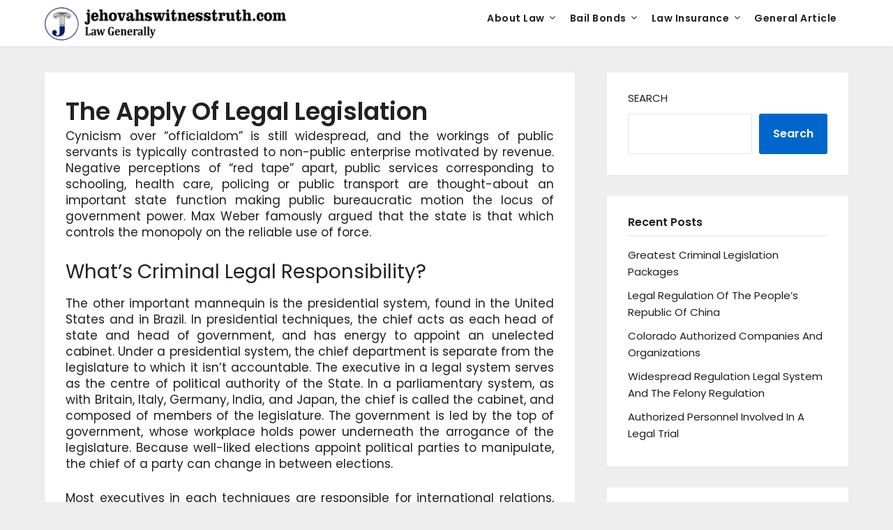

--- FILE ---
content_type: text/html; charset=UTF-8
request_url: https://www.jehovahswitnesstruth.com/the-apply-of-legal-legislation.html
body_size: 13639
content:
<!doctype html>
<html dir="ltr" lang="en-US" prefix="og: https://ogp.me/ns#">
<head>
	<meta charset="UTF-8">
	<meta name="viewport" content="width=device-width, initial-scale=1">
	<link rel="profile" href="https://gmpg.org/xfn/11">
	<title>The Apply Of Legal Legislation | jehovahswitnesstruth.com</title>
	<style>img:is([sizes="auto" i], [sizes^="auto," i]) { contain-intrinsic-size: 3000px 1500px }</style>
	
		<!-- All in One SEO 4.8.1.1 - aioseo.com -->
	<meta name="robots" content="max-image-preview:large" />
	<meta name="author" content="Author"/>
	<link rel="canonical" href="https://www.jehovahswitnesstruth.com/the-apply-of-legal-legislation.html" />
	<meta name="generator" content="All in One SEO (AIOSEO) 4.8.1.1" />
		<meta property="og:locale" content="en_US" />
		<meta property="og:site_name" content="jehovahswitnesstruth.com | Law Generally" />
		<meta property="og:type" content="article" />
		<meta property="og:title" content="The Apply Of Legal Legislation | jehovahswitnesstruth.com" />
		<meta property="og:url" content="https://www.jehovahswitnesstruth.com/the-apply-of-legal-legislation.html" />
		<meta property="og:image" content="https://www.jehovahswitnesstruth.com/wp-content/uploads/2022/09/logo-law.png" />
		<meta property="og:image:secure_url" content="https://www.jehovahswitnesstruth.com/wp-content/uploads/2022/09/logo-law.png" />
		<meta property="article:published_time" content="2021-11-11T18:34:22+00:00" />
		<meta property="article:modified_time" content="2021-06-29T02:53:55+00:00" />
		<meta name="twitter:card" content="summary" />
		<meta name="twitter:title" content="The Apply Of Legal Legislation | jehovahswitnesstruth.com" />
		<meta name="twitter:image" content="https://www.jehovahswitnesstruth.com/wp-content/uploads/2022/09/logo-law.png" />
		<script type="application/ld+json" class="aioseo-schema">
			{"@context":"https:\/\/schema.org","@graph":[{"@type":"Article","@id":"https:\/\/www.jehovahswitnesstruth.com\/the-apply-of-legal-legislation.html#article","name":"The Apply Of Legal Legislation | jehovahswitnesstruth.com","headline":"The Apply Of Legal Legislation","author":{"@id":"https:\/\/www.jehovahswitnesstruth.com\/author\/irisgordon#author"},"publisher":{"@id":"https:\/\/www.jehovahswitnesstruth.com\/#organization"},"image":{"@type":"ImageObject","url":"https:\/\/2.imimg.com\/data2\/BQ\/TG\/MY-3777063\/criminal-laws.jpg","@id":"https:\/\/www.jehovahswitnesstruth.com\/the-apply-of-legal-legislation.html\/#articleImage"},"datePublished":"2021-11-12T01:34:22+07:00","dateModified":"2021-06-29T09:53:55+07:00","inLanguage":"en-US","mainEntityOfPage":{"@id":"https:\/\/www.jehovahswitnesstruth.com\/the-apply-of-legal-legislation.html#webpage"},"isPartOf":{"@id":"https:\/\/www.jehovahswitnesstruth.com\/the-apply-of-legal-legislation.html#webpage"},"articleSection":"Life Insurance, apply, legal, legislation"},{"@type":"BreadcrumbList","@id":"https:\/\/www.jehovahswitnesstruth.com\/the-apply-of-legal-legislation.html#breadcrumblist","itemListElement":[{"@type":"ListItem","@id":"https:\/\/www.jehovahswitnesstruth.com\/#listItem","position":1,"name":"Home"}]},{"@type":"Organization","@id":"https:\/\/www.jehovahswitnesstruth.com\/#organization","name":"jehovahswitnesstruth.com","description":"Law Generally","url":"https:\/\/www.jehovahswitnesstruth.com\/","logo":{"@type":"ImageObject","url":"https:\/\/www.jehovahswitnesstruth.com\/wp-content\/uploads\/2022\/09\/logo-law.png","@id":"https:\/\/www.jehovahswitnesstruth.com\/the-apply-of-legal-legislation.html\/#organizationLogo","width":742,"height":104},"image":{"@id":"https:\/\/www.jehovahswitnesstruth.com\/the-apply-of-legal-legislation.html\/#organizationLogo"}},{"@type":"Person","@id":"https:\/\/www.jehovahswitnesstruth.com\/author\/irisgordon#author","url":"https:\/\/www.jehovahswitnesstruth.com\/author\/irisgordon","name":"Author","image":{"@type":"ImageObject","@id":"https:\/\/www.jehovahswitnesstruth.com\/the-apply-of-legal-legislation.html#authorImage","url":"https:\/\/secure.gravatar.com\/avatar\/d4c4c423e1fb9156347c72c16f8790a63e860bac75890f3d7915fd88c70f0651?s=96&d=mm&r=g","width":96,"height":96,"caption":"Author"}},{"@type":"WebPage","@id":"https:\/\/www.jehovahswitnesstruth.com\/the-apply-of-legal-legislation.html#webpage","url":"https:\/\/www.jehovahswitnesstruth.com\/the-apply-of-legal-legislation.html","name":"The Apply Of Legal Legislation | jehovahswitnesstruth.com","inLanguage":"en-US","isPartOf":{"@id":"https:\/\/www.jehovahswitnesstruth.com\/#website"},"breadcrumb":{"@id":"https:\/\/www.jehovahswitnesstruth.com\/the-apply-of-legal-legislation.html#breadcrumblist"},"author":{"@id":"https:\/\/www.jehovahswitnesstruth.com\/author\/irisgordon#author"},"creator":{"@id":"https:\/\/www.jehovahswitnesstruth.com\/author\/irisgordon#author"},"datePublished":"2021-11-12T01:34:22+07:00","dateModified":"2021-06-29T09:53:55+07:00"},{"@type":"WebSite","@id":"https:\/\/www.jehovahswitnesstruth.com\/#website","url":"https:\/\/www.jehovahswitnesstruth.com\/","name":"jehovahswitnesstruth.com","description":"Law Generally","inLanguage":"en-US","publisher":{"@id":"https:\/\/www.jehovahswitnesstruth.com\/#organization"}}]}
		</script>
		<!-- All in One SEO -->

<link rel='dns-prefetch' href='//fonts.googleapis.com' />
<link rel="alternate" type="application/rss+xml" title="jehovahswitnesstruth.com &raquo; Feed" href="https://www.jehovahswitnesstruth.com/feed" />
<script type="text/javascript">
/* <![CDATA[ */
window._wpemojiSettings = {"baseUrl":"https:\/\/s.w.org\/images\/core\/emoji\/16.0.1\/72x72\/","ext":".png","svgUrl":"https:\/\/s.w.org\/images\/core\/emoji\/16.0.1\/svg\/","svgExt":".svg","source":{"concatemoji":"https:\/\/www.jehovahswitnesstruth.com\/wp-includes\/js\/wp-emoji-release.min.js?ver=e1d09d697acd625de8ae3563f43c3245"}};
/*! This file is auto-generated */
!function(s,n){var o,i,e;function c(e){try{var t={supportTests:e,timestamp:(new Date).valueOf()};sessionStorage.setItem(o,JSON.stringify(t))}catch(e){}}function p(e,t,n){e.clearRect(0,0,e.canvas.width,e.canvas.height),e.fillText(t,0,0);var t=new Uint32Array(e.getImageData(0,0,e.canvas.width,e.canvas.height).data),a=(e.clearRect(0,0,e.canvas.width,e.canvas.height),e.fillText(n,0,0),new Uint32Array(e.getImageData(0,0,e.canvas.width,e.canvas.height).data));return t.every(function(e,t){return e===a[t]})}function u(e,t){e.clearRect(0,0,e.canvas.width,e.canvas.height),e.fillText(t,0,0);for(var n=e.getImageData(16,16,1,1),a=0;a<n.data.length;a++)if(0!==n.data[a])return!1;return!0}function f(e,t,n,a){switch(t){case"flag":return n(e,"\ud83c\udff3\ufe0f\u200d\u26a7\ufe0f","\ud83c\udff3\ufe0f\u200b\u26a7\ufe0f")?!1:!n(e,"\ud83c\udde8\ud83c\uddf6","\ud83c\udde8\u200b\ud83c\uddf6")&&!n(e,"\ud83c\udff4\udb40\udc67\udb40\udc62\udb40\udc65\udb40\udc6e\udb40\udc67\udb40\udc7f","\ud83c\udff4\u200b\udb40\udc67\u200b\udb40\udc62\u200b\udb40\udc65\u200b\udb40\udc6e\u200b\udb40\udc67\u200b\udb40\udc7f");case"emoji":return!a(e,"\ud83e\udedf")}return!1}function g(e,t,n,a){var r="undefined"!=typeof WorkerGlobalScope&&self instanceof WorkerGlobalScope?new OffscreenCanvas(300,150):s.createElement("canvas"),o=r.getContext("2d",{willReadFrequently:!0}),i=(o.textBaseline="top",o.font="600 32px Arial",{});return e.forEach(function(e){i[e]=t(o,e,n,a)}),i}function t(e){var t=s.createElement("script");t.src=e,t.defer=!0,s.head.appendChild(t)}"undefined"!=typeof Promise&&(o="wpEmojiSettingsSupports",i=["flag","emoji"],n.supports={everything:!0,everythingExceptFlag:!0},e=new Promise(function(e){s.addEventListener("DOMContentLoaded",e,{once:!0})}),new Promise(function(t){var n=function(){try{var e=JSON.parse(sessionStorage.getItem(o));if("object"==typeof e&&"number"==typeof e.timestamp&&(new Date).valueOf()<e.timestamp+604800&&"object"==typeof e.supportTests)return e.supportTests}catch(e){}return null}();if(!n){if("undefined"!=typeof Worker&&"undefined"!=typeof OffscreenCanvas&&"undefined"!=typeof URL&&URL.createObjectURL&&"undefined"!=typeof Blob)try{var e="postMessage("+g.toString()+"("+[JSON.stringify(i),f.toString(),p.toString(),u.toString()].join(",")+"));",a=new Blob([e],{type:"text/javascript"}),r=new Worker(URL.createObjectURL(a),{name:"wpTestEmojiSupports"});return void(r.onmessage=function(e){c(n=e.data),r.terminate(),t(n)})}catch(e){}c(n=g(i,f,p,u))}t(n)}).then(function(e){for(var t in e)n.supports[t]=e[t],n.supports.everything=n.supports.everything&&n.supports[t],"flag"!==t&&(n.supports.everythingExceptFlag=n.supports.everythingExceptFlag&&n.supports[t]);n.supports.everythingExceptFlag=n.supports.everythingExceptFlag&&!n.supports.flag,n.DOMReady=!1,n.readyCallback=function(){n.DOMReady=!0}}).then(function(){return e}).then(function(){var e;n.supports.everything||(n.readyCallback(),(e=n.source||{}).concatemoji?t(e.concatemoji):e.wpemoji&&e.twemoji&&(t(e.twemoji),t(e.wpemoji)))}))}((window,document),window._wpemojiSettings);
/* ]]> */
</script>
<style id='wp-emoji-styles-inline-css' type='text/css'>

	img.wp-smiley, img.emoji {
		display: inline !important;
		border: none !important;
		box-shadow: none !important;
		height: 1em !important;
		width: 1em !important;
		margin: 0 0.07em !important;
		vertical-align: -0.1em !important;
		background: none !important;
		padding: 0 !important;
	}
</style>
<link rel='stylesheet' id='wp-block-library-css' href='https://www.jehovahswitnesstruth.com/wp-includes/css/dist/block-library/style.min.css?ver=e1d09d697acd625de8ae3563f43c3245' type='text/css' media='all' />
<style id='classic-theme-styles-inline-css' type='text/css'>
/*! This file is auto-generated */
.wp-block-button__link{color:#fff;background-color:#32373c;border-radius:9999px;box-shadow:none;text-decoration:none;padding:calc(.667em + 2px) calc(1.333em + 2px);font-size:1.125em}.wp-block-file__button{background:#32373c;color:#fff;text-decoration:none}
</style>
<style id='global-styles-inline-css' type='text/css'>
:root{--wp--preset--aspect-ratio--square: 1;--wp--preset--aspect-ratio--4-3: 4/3;--wp--preset--aspect-ratio--3-4: 3/4;--wp--preset--aspect-ratio--3-2: 3/2;--wp--preset--aspect-ratio--2-3: 2/3;--wp--preset--aspect-ratio--16-9: 16/9;--wp--preset--aspect-ratio--9-16: 9/16;--wp--preset--color--black: #000000;--wp--preset--color--cyan-bluish-gray: #abb8c3;--wp--preset--color--white: #ffffff;--wp--preset--color--pale-pink: #f78da7;--wp--preset--color--vivid-red: #cf2e2e;--wp--preset--color--luminous-vivid-orange: #ff6900;--wp--preset--color--luminous-vivid-amber: #fcb900;--wp--preset--color--light-green-cyan: #7bdcb5;--wp--preset--color--vivid-green-cyan: #00d084;--wp--preset--color--pale-cyan-blue: #8ed1fc;--wp--preset--color--vivid-cyan-blue: #0693e3;--wp--preset--color--vivid-purple: #9b51e0;--wp--preset--gradient--vivid-cyan-blue-to-vivid-purple: linear-gradient(135deg,rgba(6,147,227,1) 0%,rgb(155,81,224) 100%);--wp--preset--gradient--light-green-cyan-to-vivid-green-cyan: linear-gradient(135deg,rgb(122,220,180) 0%,rgb(0,208,130) 100%);--wp--preset--gradient--luminous-vivid-amber-to-luminous-vivid-orange: linear-gradient(135deg,rgba(252,185,0,1) 0%,rgba(255,105,0,1) 100%);--wp--preset--gradient--luminous-vivid-orange-to-vivid-red: linear-gradient(135deg,rgba(255,105,0,1) 0%,rgb(207,46,46) 100%);--wp--preset--gradient--very-light-gray-to-cyan-bluish-gray: linear-gradient(135deg,rgb(238,238,238) 0%,rgb(169,184,195) 100%);--wp--preset--gradient--cool-to-warm-spectrum: linear-gradient(135deg,rgb(74,234,220) 0%,rgb(151,120,209) 20%,rgb(207,42,186) 40%,rgb(238,44,130) 60%,rgb(251,105,98) 80%,rgb(254,248,76) 100%);--wp--preset--gradient--blush-light-purple: linear-gradient(135deg,rgb(255,206,236) 0%,rgb(152,150,240) 100%);--wp--preset--gradient--blush-bordeaux: linear-gradient(135deg,rgb(254,205,165) 0%,rgb(254,45,45) 50%,rgb(107,0,62) 100%);--wp--preset--gradient--luminous-dusk: linear-gradient(135deg,rgb(255,203,112) 0%,rgb(199,81,192) 50%,rgb(65,88,208) 100%);--wp--preset--gradient--pale-ocean: linear-gradient(135deg,rgb(255,245,203) 0%,rgb(182,227,212) 50%,rgb(51,167,181) 100%);--wp--preset--gradient--electric-grass: linear-gradient(135deg,rgb(202,248,128) 0%,rgb(113,206,126) 100%);--wp--preset--gradient--midnight: linear-gradient(135deg,rgb(2,3,129) 0%,rgb(40,116,252) 100%);--wp--preset--font-size--small: 13px;--wp--preset--font-size--medium: 20px;--wp--preset--font-size--large: 36px;--wp--preset--font-size--x-large: 42px;--wp--preset--spacing--20: 0.44rem;--wp--preset--spacing--30: 0.67rem;--wp--preset--spacing--40: 1rem;--wp--preset--spacing--50: 1.5rem;--wp--preset--spacing--60: 2.25rem;--wp--preset--spacing--70: 3.38rem;--wp--preset--spacing--80: 5.06rem;--wp--preset--shadow--natural: 6px 6px 9px rgba(0, 0, 0, 0.2);--wp--preset--shadow--deep: 12px 12px 50px rgba(0, 0, 0, 0.4);--wp--preset--shadow--sharp: 6px 6px 0px rgba(0, 0, 0, 0.2);--wp--preset--shadow--outlined: 6px 6px 0px -3px rgba(255, 255, 255, 1), 6px 6px rgba(0, 0, 0, 1);--wp--preset--shadow--crisp: 6px 6px 0px rgba(0, 0, 0, 1);}:where(.is-layout-flex){gap: 0.5em;}:where(.is-layout-grid){gap: 0.5em;}body .is-layout-flex{display: flex;}.is-layout-flex{flex-wrap: wrap;align-items: center;}.is-layout-flex > :is(*, div){margin: 0;}body .is-layout-grid{display: grid;}.is-layout-grid > :is(*, div){margin: 0;}:where(.wp-block-columns.is-layout-flex){gap: 2em;}:where(.wp-block-columns.is-layout-grid){gap: 2em;}:where(.wp-block-post-template.is-layout-flex){gap: 1.25em;}:where(.wp-block-post-template.is-layout-grid){gap: 1.25em;}.has-black-color{color: var(--wp--preset--color--black) !important;}.has-cyan-bluish-gray-color{color: var(--wp--preset--color--cyan-bluish-gray) !important;}.has-white-color{color: var(--wp--preset--color--white) !important;}.has-pale-pink-color{color: var(--wp--preset--color--pale-pink) !important;}.has-vivid-red-color{color: var(--wp--preset--color--vivid-red) !important;}.has-luminous-vivid-orange-color{color: var(--wp--preset--color--luminous-vivid-orange) !important;}.has-luminous-vivid-amber-color{color: var(--wp--preset--color--luminous-vivid-amber) !important;}.has-light-green-cyan-color{color: var(--wp--preset--color--light-green-cyan) !important;}.has-vivid-green-cyan-color{color: var(--wp--preset--color--vivid-green-cyan) !important;}.has-pale-cyan-blue-color{color: var(--wp--preset--color--pale-cyan-blue) !important;}.has-vivid-cyan-blue-color{color: var(--wp--preset--color--vivid-cyan-blue) !important;}.has-vivid-purple-color{color: var(--wp--preset--color--vivid-purple) !important;}.has-black-background-color{background-color: var(--wp--preset--color--black) !important;}.has-cyan-bluish-gray-background-color{background-color: var(--wp--preset--color--cyan-bluish-gray) !important;}.has-white-background-color{background-color: var(--wp--preset--color--white) !important;}.has-pale-pink-background-color{background-color: var(--wp--preset--color--pale-pink) !important;}.has-vivid-red-background-color{background-color: var(--wp--preset--color--vivid-red) !important;}.has-luminous-vivid-orange-background-color{background-color: var(--wp--preset--color--luminous-vivid-orange) !important;}.has-luminous-vivid-amber-background-color{background-color: var(--wp--preset--color--luminous-vivid-amber) !important;}.has-light-green-cyan-background-color{background-color: var(--wp--preset--color--light-green-cyan) !important;}.has-vivid-green-cyan-background-color{background-color: var(--wp--preset--color--vivid-green-cyan) !important;}.has-pale-cyan-blue-background-color{background-color: var(--wp--preset--color--pale-cyan-blue) !important;}.has-vivid-cyan-blue-background-color{background-color: var(--wp--preset--color--vivid-cyan-blue) !important;}.has-vivid-purple-background-color{background-color: var(--wp--preset--color--vivid-purple) !important;}.has-black-border-color{border-color: var(--wp--preset--color--black) !important;}.has-cyan-bluish-gray-border-color{border-color: var(--wp--preset--color--cyan-bluish-gray) !important;}.has-white-border-color{border-color: var(--wp--preset--color--white) !important;}.has-pale-pink-border-color{border-color: var(--wp--preset--color--pale-pink) !important;}.has-vivid-red-border-color{border-color: var(--wp--preset--color--vivid-red) !important;}.has-luminous-vivid-orange-border-color{border-color: var(--wp--preset--color--luminous-vivid-orange) !important;}.has-luminous-vivid-amber-border-color{border-color: var(--wp--preset--color--luminous-vivid-amber) !important;}.has-light-green-cyan-border-color{border-color: var(--wp--preset--color--light-green-cyan) !important;}.has-vivid-green-cyan-border-color{border-color: var(--wp--preset--color--vivid-green-cyan) !important;}.has-pale-cyan-blue-border-color{border-color: var(--wp--preset--color--pale-cyan-blue) !important;}.has-vivid-cyan-blue-border-color{border-color: var(--wp--preset--color--vivid-cyan-blue) !important;}.has-vivid-purple-border-color{border-color: var(--wp--preset--color--vivid-purple) !important;}.has-vivid-cyan-blue-to-vivid-purple-gradient-background{background: var(--wp--preset--gradient--vivid-cyan-blue-to-vivid-purple) !important;}.has-light-green-cyan-to-vivid-green-cyan-gradient-background{background: var(--wp--preset--gradient--light-green-cyan-to-vivid-green-cyan) !important;}.has-luminous-vivid-amber-to-luminous-vivid-orange-gradient-background{background: var(--wp--preset--gradient--luminous-vivid-amber-to-luminous-vivid-orange) !important;}.has-luminous-vivid-orange-to-vivid-red-gradient-background{background: var(--wp--preset--gradient--luminous-vivid-orange-to-vivid-red) !important;}.has-very-light-gray-to-cyan-bluish-gray-gradient-background{background: var(--wp--preset--gradient--very-light-gray-to-cyan-bluish-gray) !important;}.has-cool-to-warm-spectrum-gradient-background{background: var(--wp--preset--gradient--cool-to-warm-spectrum) !important;}.has-blush-light-purple-gradient-background{background: var(--wp--preset--gradient--blush-light-purple) !important;}.has-blush-bordeaux-gradient-background{background: var(--wp--preset--gradient--blush-bordeaux) !important;}.has-luminous-dusk-gradient-background{background: var(--wp--preset--gradient--luminous-dusk) !important;}.has-pale-ocean-gradient-background{background: var(--wp--preset--gradient--pale-ocean) !important;}.has-electric-grass-gradient-background{background: var(--wp--preset--gradient--electric-grass) !important;}.has-midnight-gradient-background{background: var(--wp--preset--gradient--midnight) !important;}.has-small-font-size{font-size: var(--wp--preset--font-size--small) !important;}.has-medium-font-size{font-size: var(--wp--preset--font-size--medium) !important;}.has-large-font-size{font-size: var(--wp--preset--font-size--large) !important;}.has-x-large-font-size{font-size: var(--wp--preset--font-size--x-large) !important;}
:where(.wp-block-post-template.is-layout-flex){gap: 1.25em;}:where(.wp-block-post-template.is-layout-grid){gap: 1.25em;}
:where(.wp-block-columns.is-layout-flex){gap: 2em;}:where(.wp-block-columns.is-layout-grid){gap: 2em;}
:root :where(.wp-block-pullquote){font-size: 1.5em;line-height: 1.6;}
</style>
<link rel='stylesheet' id='widgetopts-styles-css' href='https://www.jehovahswitnesstruth.com/wp-content/plugins/widget-options/assets/css/widget-options.css?ver=4.1.1' type='text/css' media='all' />
<link rel='stylesheet' id='travelingist-parent-style-css' href='https://www.jehovahswitnesstruth.com/wp-content/themes/marketingly/style.css?ver=e1d09d697acd625de8ae3563f43c3245' type='text/css' media='all' />
<link rel='stylesheet' id='travelingist-google-fonts-css' href='//fonts.googleapis.com/css2?family=Poppins%3Aital%2Cwght%400%2C400%3B0%2C600%3B1%2C400%3B1%2C600&#038;display=swap&#038;ver=6.8.3' type='text/css' media='all' />
<link rel='stylesheet' id='font-awesome-css' href='https://www.jehovahswitnesstruth.com/wp-content/themes/marketingly/css/font-awesome.min.css?ver=e1d09d697acd625de8ae3563f43c3245' type='text/css' media='all' />
<link rel='stylesheet' id='marketingly-style-css' href='https://www.jehovahswitnesstruth.com/wp-content/themes/travelingist/style.css?ver=e1d09d697acd625de8ae3563f43c3245' type='text/css' media='all' />
<link rel='stylesheet' id='marketingly-google-fonts-css' href='//fonts.googleapis.com/css?family=Lato%3A300%2C400%2C700&#038;ver=6.8.3' type='text/css' media='all' />
<link rel='stylesheet' id='wp-add-custom-css-css' href='https://www.jehovahswitnesstruth.com?display_custom_css=css&#038;ver=6.8.3' type='text/css' media='all' />
<script type="text/javascript" src="https://www.jehovahswitnesstruth.com/wp-includes/js/jquery/jquery.min.js?ver=3.7.1" id="jquery-core-js"></script>
<script type="text/javascript" src="https://www.jehovahswitnesstruth.com/wp-includes/js/jquery/jquery-migrate.min.js?ver=3.4.1" id="jquery-migrate-js"></script>
<link rel="https://api.w.org/" href="https://www.jehovahswitnesstruth.com/wp-json/" /><link rel="alternate" title="JSON" type="application/json" href="https://www.jehovahswitnesstruth.com/wp-json/wp/v2/posts/2815" /><link rel="EditURI" type="application/rsd+xml" title="RSD" href="https://www.jehovahswitnesstruth.com/xmlrpc.php?rsd" />
<link rel="alternate" title="oEmbed (JSON)" type="application/json+oembed" href="https://www.jehovahswitnesstruth.com/wp-json/oembed/1.0/embed?url=https%3A%2F%2Fwww.jehovahswitnesstruth.com%2Fthe-apply-of-legal-legislation.html" />
<link rel="alternate" title="oEmbed (XML)" type="text/xml+oembed" href="https://www.jehovahswitnesstruth.com/wp-json/oembed/1.0/embed?url=https%3A%2F%2Fwww.jehovahswitnesstruth.com%2Fthe-apply-of-legal-legislation.html&#038;format=xml" />

		<style type="text/css">

			.page-numbers li a, .page-numbers.current, span.page-numbers.dots, .main-navigation ul li a:hover { color: ; }
			.comments-area p.form-submit input, a.continuereading, .blogpost-button, .blogposts-list .entry-header h2:after { background: ; }


		</style>
	
		<style type="text/css">
			body, .site, .swidgets-wrap h3, .post-data-text { background: ; }
			.site-title a, .site-description { color: ; }
			.sheader { background-color:  !important; }
			.main-navigation ul li a, .main-navigation ul li .sub-arrow, .super-menu .toggle-mobile-menu,.toggle-mobile-menu:before, .mobile-menu-active .smenu-hide { color: ; }
			#smobile-menu.show .main-navigation ul ul.children.active, #smobile-menu.show .main-navigation ul ul.sub-menu.active, #smobile-menu.show .main-navigation ul li, .smenu-hide.toggle-mobile-menu.menu-toggle, #smobile-menu.show .main-navigation ul li, .primary-menu ul li ul.children li, .primary-menu ul li ul.sub-menu li, .primary-menu .pmenu, .super-menu { border-color: ; border-bottom-color: ; }
			#secondary .widget h3, #secondary .widget h3 a, #secondary .widget h4, #secondary .widget h1, #secondary .widget h2, #secondary .widget h5, #secondary .widget h6, #secondary .widget h4 a { color: ; }
			#secondary .widget a, #secondary a, #secondary .widget li a , #secondary span.sub-arrow{ color: ; }
			#secondary, #secondary .widget, #secondary .widget p, #secondary .widget li, .widget time.rpwe-time.published { color: ; }
			#secondary .swidgets-wrap, #secondary .widget ul li, .featured-sidebar .search-field, #secondary .sidebar-headline-wrapper { border-color: ; }
			.site-info, .footer-column-three input.search-submit, .footer-column-three p, .footer-column-three li, .footer-column-three td, .footer-column-three th, .footer-column-three caption { color: ; }
			.footer-column-three h3, .footer-column-three h4, .footer-column-three h5, .footer-column-three h6, .footer-column-three h1, .footer-column-three h2, .footer-column-three h4, .footer-column-three h3 a { color: ; }
			.footer-column-three a, .footer-column-three li a, .footer-column-three .widget a, .footer-column-three .sub-arrow { color: ; }
			.footer-column-three h3:after { background: ; }
			.site-info, .widget ul li, .footer-column-three input.search-field, .footer-column-three input.search-submit { border-color: ; }
			.site-footer { background-color: ; }
			.content-wrapper h2.entry-title a, .content-wrapper h2.entry-title a:hover, .content-wrapper h2.entry-title a:active, .content-wrapper h2.entry-title a:focus, .archive .page-header h1, .blogposts-list h2 a, .blogposts-list h2 a:hover, .blogposts-list h2 a:active, .search-results h1.page-title { color: ; }
			.blogposts-list .post-data-text, .blogposts-list .post-data-text a, .blogposts-list .content-wrapper .post-data-text *{ color: ; }
			.blogposts-list p { color: ; }
			.page-numbers li a, .blogposts-list .blogpost-button, a.continuereading, .page-numbers.current, span.page-numbers.dots { background: ; }
			.page-numbers li a, .blogposts-list .blogpost-button, span.page-numbers.dots, .page-numbers.current, .page-numbers li a:hover, a.continuereading { color: ; }
			.archive .page-header h1, .search-results h1.page-title, .blogposts-list.fbox, span.page-numbers.dots, .page-numbers li a, .page-numbers.current { border-color: ; }
			.blogposts-list .post-data-divider { background: ; }
			.page .comments-area .comment-author, .page .comments-area .comment-author a, .page .comments-area .comments-title, .page .content-area h1, .page .content-area h2, .page .content-area h3, .page .content-area h4, .page .content-area h5, .page .content-area h6, .page .content-area th, .single  .comments-area .comment-author, .single .comments-area .comment-author a, .single .comments-area .comments-title, .single .content-area h1, .single .content-area h2, .single .content-area h3, .single .content-area h4, .single .content-area h5, .single .content-area h6, .single .content-area th, .search-no-results h1, .error404 h1 { color: ; }
			.single .post-data-text, .page .post-data-text, .page .post-data-text a, .single .post-data-text a, .comments-area .comment-meta .comment-metadata a, .single .post-data-text * { color: ; }
			.page .content-area p, .page article, .page .content-area table, .page .content-area dd, .page .content-area dt, .page .content-area address, .page .content-area .entry-content, .page .content-area li, .page .content-area ol, .single .content-area p, .single article, .single .content-area table, .single .content-area dd, .single .content-area dt, .single .content-area address, .single .entry-content, .single .content-area li, .single .content-area ol, .search-no-results .page-content p { color: ; }
			.single .entry-content a, .page .entry-content a, .comment-content a, .comments-area .reply a, .logged-in-as a, .comments-area .comment-respond a { color: ; }
			.comments-area p.form-submit input { background: ; }
			.error404 .page-content p, .error404 input.search-submit, .search-no-results input.search-submit { color: ; }
			.page .comments-area, .page article.fbox, .page article tr, .page .comments-area ol.comment-list ol.children li, .page .comments-area ol.comment-list .comment, .single .comments-area, .single article.fbox, .single article tr, .comments-area ol.comment-list ol.children li, .comments-area ol.comment-list .comment, .error404 main#main, .error404 .search-form label, .search-no-results .search-form label, .error404 input.search-submit, .search-no-results input.search-submit, .error404 main#main, .search-no-results section.fbox.no-results.not-found{ border-color: ; }
			.single .post-data-divider, .page .post-data-divider { background: ; }
			.single .comments-area p.form-submit input, .page .comments-area p.form-submit input { color: ; }
			.bottom-header-wrapper { padding-top: px; }
			.bottom-header-wrapper { padding-bottom: px; }
			.bottom-header-wrapper { background: ; }
			.bottom-header-wrapper *{ color: ; }
			.header-widget a, .header-widget li a, .header-widget i.fa { color: ; }
			.header-widget, .header-widget p, .header-widget li, .header-widget .textwidget { color: ; }
			.header-widget .widget-title, .header-widget h1, .header-widget h3, .header-widget h2, .header-widget h4, .header-widget h5, .header-widget h6{ color: ; }
			.header-widget.swidgets-wrap, .header-widget ul li, .header-widget .search-field { border-color: ; }
			.bottom-header-title, .bottom-header-paragraph{ color: ; }
			#secondary .widget-title-lines:after, #secondary .widget-title-lines:before { background: ; }
			.header-widgets-wrapper{ background: ; }
			.top-nav-wrapper, .primary-menu .pmenu, .super-menu, #smobile-menu, .primary-menu ul li ul.children, .primary-menu ul li ul.sub-menu { background-color: ; }
			#secondary .swidgets-wrap{ background: ; }
			#secondary .swidget { border-color: ; }
			.archive article.fbox, .search-results article.fbox, .blog article.fbox { background: ; }
			.comments-area, .single article.fbox, .page article.fbox { background: ; }

			
	</style>
			<style type="text/css">


	.logo-container .logofont {
			color: #1f1f23;
		}

	
		https://www.jehovahswitnesstruth.com/wp-content/uploads/2022/09/15-1.jpg"
				.logo-container .logofont{
			color: #1f1f23;
		}
				</style>
		<link rel="icon" href="https://www.jehovahswitnesstruth.com/wp-content/uploads/2020/09/icon-new-150x150.png" sizes="32x32" />
<link rel="icon" href="https://www.jehovahswitnesstruth.com/wp-content/uploads/2020/09/icon-new.png" sizes="192x192" />
<link rel="apple-touch-icon" href="https://www.jehovahswitnesstruth.com/wp-content/uploads/2020/09/icon-new.png" />
<meta name="msapplication-TileImage" content="https://www.jehovahswitnesstruth.com/wp-content/uploads/2020/09/icon-new.png" />
</head>

<body data-rsssl=1 class="wp-singular post-template-default single single-post postid-2815 single-format-standard wp-custom-logo wp-theme-marketingly wp-child-theme-travelingist header-image">
		<div id="page" class="site"> 

	<a class="skip-link screen-reader-text" href="#content">Skip to content</a>

			<!--Nav start-->
			<header id="masthead" class="sheader site-header clearfix">
				<nav id="primary-site-navigation" class="primary-menu main-navigation clearfix">

					<a href="#" id="pull" class="smenu-hide toggle-mobile-menu menu-toggle" aria-controls="secondary-menu" aria-expanded="false">Menu</a>
					<div class="top-nav-wrapper">
						<div class="content-wrap">
							<div class="logo-container"> 
																<a href="https://www.jehovahswitnesstruth.com/" class="custom-logo-link" rel="home"><img width="742" height="104" src="https://www.jehovahswitnesstruth.com/wp-content/uploads/2022/09/logo-law.png" class="custom-logo" alt="jehovahswitnesstruth.com" decoding="async" fetchpriority="high" srcset="https://www.jehovahswitnesstruth.com/wp-content/uploads/2022/09/logo-law.png 742w, https://www.jehovahswitnesstruth.com/wp-content/uploads/2022/09/logo-law-300x42.png 300w" sizes="(max-width: 742px) 100vw, 742px" /></a>												</div>
					<div class="center-main-menu">
						<div class="menu-secondary-menu-container"><ul id="primary-menu" class="pmenu"><li id="menu-item-50" class="menu-item menu-item-type-taxonomy menu-item-object-category menu-item-has-children menu-item-50"><a href="https://www.jehovahswitnesstruth.com/category/about-law">About Law</a>
<ul class="sub-menu">
	<li id="menu-item-51" class="menu-item menu-item-type-taxonomy menu-item-object-category menu-item-51"><a href="https://www.jehovahswitnesstruth.com/category/about-law/child-custody">Child Custody</a></li>
	<li id="menu-item-52" class="menu-item menu-item-type-taxonomy menu-item-object-category menu-item-52"><a href="https://www.jehovahswitnesstruth.com/category/about-law/divorce">Divorce</a></li>
	<li id="menu-item-53" class="menu-item menu-item-type-taxonomy menu-item-object-category menu-item-53"><a href="https://www.jehovahswitnesstruth.com/category/about-law/family-law">Family Law</a></li>
	<li id="menu-item-54" class="menu-item menu-item-type-taxonomy menu-item-object-category menu-item-54"><a href="https://www.jehovahswitnesstruth.com/category/about-law/law-education">Law Education</a></li>
	<li id="menu-item-55" class="menu-item menu-item-type-taxonomy menu-item-object-category menu-item-55"><a href="https://www.jehovahswitnesstruth.com/category/about-law/law-firm">Law Firm</a></li>
	<li id="menu-item-56" class="menu-item menu-item-type-taxonomy menu-item-object-category menu-item-56"><a href="https://www.jehovahswitnesstruth.com/category/about-law/law-university">Law University</a></li>
</ul>
</li>
<li id="menu-item-57" class="menu-item menu-item-type-taxonomy menu-item-object-category menu-item-has-children menu-item-57"><a href="https://www.jehovahswitnesstruth.com/category/bail-bonds">Bail Bonds</a>
<ul class="sub-menu">
	<li id="menu-item-58" class="menu-item menu-item-type-taxonomy menu-item-object-category menu-item-58"><a href="https://www.jehovahswitnesstruth.com/category/bail-bonds/bail-bonds-job">Bail Bonds Job</a></li>
	<li id="menu-item-59" class="menu-item menu-item-type-taxonomy menu-item-object-category menu-item-59"><a href="https://www.jehovahswitnesstruth.com/category/bail-bonds/bondsman">Bondsman</a></li>
	<li id="menu-item-60" class="menu-item menu-item-type-taxonomy menu-item-object-category menu-item-60"><a href="https://www.jehovahswitnesstruth.com/category/bail-bonds/criminals-law">Criminals Law</a></li>
	<li id="menu-item-61" class="menu-item menu-item-type-taxonomy menu-item-object-category menu-item-61"><a href="https://www.jehovahswitnesstruth.com/category/bail-bonds/federal-bonds">Federal Bonds</a></li>
	<li id="menu-item-62" class="menu-item menu-item-type-taxonomy menu-item-object-category menu-item-62"><a href="https://www.jehovahswitnesstruth.com/category/bail-bonds/general-bail-bondsman">General Bail Bondsman</a></li>
	<li id="menu-item-63" class="menu-item menu-item-type-taxonomy menu-item-object-category menu-item-63"><a href="https://www.jehovahswitnesstruth.com/category/bail-bonds/how-to-bail">How To Bail</a></li>
</ul>
</li>
<li id="menu-item-65" class="menu-item menu-item-type-taxonomy menu-item-object-category current-post-ancestor menu-item-has-children menu-item-65"><a href="https://www.jehovahswitnesstruth.com/category/law-insurance">Law Insurance</a>
<ul class="sub-menu">
	<li id="menu-item-66" class="menu-item menu-item-type-taxonomy menu-item-object-category menu-item-66"><a href="https://www.jehovahswitnesstruth.com/category/law-insurance/get-law-insurance">Get Law Insurance</a></li>
	<li id="menu-item-67" class="menu-item menu-item-type-taxonomy menu-item-object-category menu-item-67"><a href="https://www.jehovahswitnesstruth.com/category/law-insurance/home-insurance">Home Insurance</a></li>
	<li id="menu-item-68" class="menu-item menu-item-type-taxonomy menu-item-object-category menu-item-68"><a href="https://www.jehovahswitnesstruth.com/category/law-insurance/insurance-law-center">Insurance Law Center</a></li>
	<li id="menu-item-69" class="menu-item menu-item-type-taxonomy menu-item-object-category menu-item-69"><a href="https://www.jehovahswitnesstruth.com/category/law-insurance/law-injury">Law Injury</a></li>
	<li id="menu-item-70" class="menu-item menu-item-type-taxonomy menu-item-object-category current-post-ancestor current-menu-parent current-post-parent menu-item-70"><a href="https://www.jehovahswitnesstruth.com/category/law-insurance/life-insurance">Life Insurance</a></li>
	<li id="menu-item-71" class="menu-item menu-item-type-taxonomy menu-item-object-category menu-item-71"><a href="https://www.jehovahswitnesstruth.com/category/law-insurance/pets-insurance">Pets Insurance</a></li>
</ul>
</li>
<li id="menu-item-64" class="menu-item menu-item-type-taxonomy menu-item-object-category menu-item-64"><a href="https://www.jehovahswitnesstruth.com/category/general-article">General Article</a></li>
</ul></div>						</div>
					</div>
				</div>
			</nav>
			<div class="super-menu clearfix">
				<div class="super-menu-inner">
					

												<a href="https://www.jehovahswitnesstruth.com/" class="custom-logo-link" rel="home"><img width="742" height="104" src="https://www.jehovahswitnesstruth.com/wp-content/uploads/2022/09/logo-law.png" class="custom-logo" alt="jehovahswitnesstruth.com" decoding="async" srcset="https://www.jehovahswitnesstruth.com/wp-content/uploads/2022/09/logo-law.png 742w, https://www.jehovahswitnesstruth.com/wp-content/uploads/2022/09/logo-law-300x42.png 300w" sizes="(max-width: 742px) 100vw, 742px" /></a>					
				<a href="#" id="pull" class="toggle-mobile-menu menu-toggle" aria-controls="secondary-menu" aria-expanded="false"></a>
		</div>
	</div>
	<div id="mobile-menu-overlay"></div>
</header>
<!--Nav end-->


<div class="content-wrap">
	
</div>


<div id="content" class="site-content clearfix">
	<div class="content-wrap">

	<div id="primary" class="featured-content content-area">
		<main id="main" class="site-main">

		<article id="post-2815" class="posts-entry fbox post-2815 post type-post status-publish format-standard hentry category-life-insurance tag-apply tag-legal tag-legislation">
	<header class="entry-header">
		<h1 class="entry-title">The Apply Of Legal Legislation</h1>
			</header><!-- .entry-header -->

	<div class="entry-content">
		<p>Cynicism over &#8220;officialdom&#8221; is still widespread, and the workings of public servants is typically contrasted to non-public enterprise motivated by revenue. Negative perceptions of &#8220;red tape&#8221; apart, public services corresponding to schooling, health care, policing or public transport are thought-about an important state function making public bureaucratic motion the locus of government power. Max Weber famously argued that the state is that which controls the monopoly on the reliable use of force.</p>
<h3>What&#8217;s Criminal Legal Responsibility?</h3>
<p>The other important mannequin is the presidential system, found in the United States and in Brazil. In presidential techniques, the chief acts as each head of state and head of government, and has energy to appoint an unelected cabinet. Under a presidential system, the chief department is separate from the legislature to which it isn&#8217;t accountable. The executive in a legal system serves as the centre of political authority of the State. In a parliamentary system, as with Britain, Italy, Germany, India, and Japan, the chief is called the cabinet, and composed of members of the legislature. The government is led by the top of government, whose workplace holds power underneath the arrogance of the legislature. Because well-liked elections appoint political parties to manipulate, the chief of a party can change in between elections.</p>
<p>Most executives in each techniques are responsible for international relations, the military and police, and the paperwork. Ministers or different officials head a rustic&#8217;s public workplaces, corresponding to a foreign ministry or defence ministry.</p>
<p><img decoding="async" class='aligncenter' style='display: block;margin-left:auto;margin-right:auto;' src="https://2.imimg.com/data2/BQ/TG/MY-3777063/criminal-laws.jpg" width="503px" alt="law legal and criminal"></p>
<p>The navy and police perform enforcement on the request of the federal government or the courts. The time period failed state refers to states that cannot implement or implement insurance policies; their police and military not control security and order and society moves into anarchy, the absence of government. Although the function of the chief varies from country to nation, normally it&#8217;s going to propose the majority of legislation, and suggest authorities agenda. In presidential systems, the executive usually has the facility to veto laws.</p>
<p>There is not any regulation regulating who you&#8217;ll be able to date, only with whom you can have sexual relations. If his conviction was in Pennsylvania and it was for a felony then he can not get it expunged.</p>
<h3>California Juvenile Legal Guidelines And Rules, 2021 Ed  (california Desktop Codes)</h3>
<p>The Martindale-Hubbell Peer Review Ratings course of is the gold commonplace due to its objectivity and comprehensiveness. Lawyers solicited for peer critiques embody each those chosen by the lawyer being reviewed and legal professionals independently chosen by Martindale-Hubbell. All reviewers are verified as attorneys through Martindale-Hubbell’s extensive attorney database. Only attorneys working towards at least three years and receiving a adequate number of evaluations from non-affiliated attorneys are eligible to obtain a Rating. Martindale-HubbellÂ® Peer Review Ratingsâ„¢ are the gold normal in lawyer rankings, and have been for greater than a century.</p>
<p>This is very the case for pension funds, the most important type of trust, the place traders are trustees for folks&#8217;s financial savings until retirement. But trusts can be arrange for charitable purposes, well-known examples being the British Museum or the Rockefeller Foundation. This became the premise for the four rules of negligence, particularly that Stevenson owed Donoghue a duty of care to supply protected drinks; he breached his obligation of care; the hurt would not have occurred however for his breach; and his act was the proximate cause of her harm. Another instance of tort might be a neighbour making excessively loud noises with machinery on his property.</p>
<p>To pass laws, a majority of the members of a legislature must vote for a bill in each house. Normally there will be a number of readings and amendments proposed by the different political factions. If a rustic has an entrenched constitution, a particular majority for adjustments to the structure may be required, making changes to the regulation more difficult. A government normally leads the process, which can be shaped from Members of Parliament (e.g. the UK or Germany). However, in a presidential system, the government is usually formed by an government and his or her appointed cabinet officials (e.g. the United States or Brazil). A judiciary is theoretically certain by the structure, simply as all other government our bodies are. In most international locations judges might only interpret the structure and all different legal guidelines.</p>

				</div><!-- .entry-content -->
	</article><!-- #post-2815 -->

		</main><!-- #main -->
	</div><!-- #primary -->


<aside id="secondary" class="featured-sidebar widget-area">
	<section id="block-4" class="fbox swidgets-wrap widget widget_block widget_search"><form role="search" method="get" action="https://www.jehovahswitnesstruth.com/" class="wp-block-search__button-outside wp-block-search__text-button wp-block-search"    ><label class="wp-block-search__label" for="wp-block-search__input-1" >Search</label><div class="wp-block-search__inside-wrapper " ><input class="wp-block-search__input" id="wp-block-search__input-1" placeholder="" value="" type="search" name="s" required /><button aria-label="Search" class="wp-block-search__button wp-element-button" type="submit" >Search</button></div></form></section><section id="block-5" class="fbox swidgets-wrap widget widget_block"><div class="sidebar-headline-wrapper"><h4 class="widget-title">Recent Posts</h4></div><div class="wp-widget-group__inner-blocks"><ul class="wp-block-latest-posts__list wp-block-latest-posts"><li><a class="wp-block-latest-posts__post-title" href="https://www.jehovahswitnesstruth.com/greatest-criminal-legislation-packages.html">Greatest Criminal Legislation Packages</a></li>
<li><a class="wp-block-latest-posts__post-title" href="https://www.jehovahswitnesstruth.com/legal-regulation-of-the-peoples-republic-of-china-2.html">Legal Regulation Of The People&#8217;s Republic Of China</a></li>
<li><a class="wp-block-latest-posts__post-title" href="https://www.jehovahswitnesstruth.com/colorado-authorized-companies-and-organizations-2.html">Colorado Authorized Companies And Organizations</a></li>
<li><a class="wp-block-latest-posts__post-title" href="https://www.jehovahswitnesstruth.com/widespread-regulation-legal-system-and-the-felony-regulation.html">Widespread Regulation Legal System And The Felony Regulation</a></li>
<li><a class="wp-block-latest-posts__post-title" href="https://www.jehovahswitnesstruth.com/authorized-personnel-involved-in-a-legal-trial.html">Authorized Personnel Involved In A Legal Trial</a></li>
</ul></div></section><section id="block-7" class="fbox swidgets-wrap widget widget_block"><div class="sidebar-headline-wrapper"><h4 class="widget-title">Categories</h4></div><div class="wp-widget-group__inner-blocks">
<div class="wp-block-columns is-layout-flex wp-container-core-columns-is-layout-9d6595d7 wp-block-columns-is-layout-flex">
<div class="wp-block-column is-layout-flow wp-block-column-is-layout-flow" style="flex-basis:100%"><ul class="wp-block-categories-list wp-block-categories">	<li class="cat-item cat-item-4"><a href="https://www.jehovahswitnesstruth.com/category/about-law">About Law</a>
</li>
	<li class="cat-item cat-item-7"><a href="https://www.jehovahswitnesstruth.com/category/bail-bonds/bail-bonds-job">Bail Bonds Job</a>
</li>
	<li class="cat-item cat-item-10"><a href="https://www.jehovahswitnesstruth.com/category/bail-bonds/bondsman">Bondsman</a>
</li>
	<li class="cat-item cat-item-22"><a href="https://www.jehovahswitnesstruth.com/category/about-law/child-custody">Child Custody</a>
</li>
	<li class="cat-item cat-item-11"><a href="https://www.jehovahswitnesstruth.com/category/bail-bonds/criminals-law">Criminals Law</a>
</li>
	<li class="cat-item cat-item-23"><a href="https://www.jehovahswitnesstruth.com/category/about-law/divorce">Divorce</a>
</li>
	<li class="cat-item cat-item-24"><a href="https://www.jehovahswitnesstruth.com/category/about-law/family-law">Family Law</a>
</li>
	<li class="cat-item cat-item-8"><a href="https://www.jehovahswitnesstruth.com/category/bail-bonds/federal-bonds">Federal Bonds</a>
</li>
	<li class="cat-item cat-item-1"><a href="https://www.jehovahswitnesstruth.com/category/general-article">General Article</a>
</li>
	<li class="cat-item cat-item-9"><a href="https://www.jehovahswitnesstruth.com/category/bail-bonds/general-bail-bondsman">General Bail Bondsman</a>
</li>
	<li class="cat-item cat-item-13"><a href="https://www.jehovahswitnesstruth.com/category/law-insurance/get-law-insurance">Get Law Insurance</a>
</li>
	<li class="cat-item cat-item-18"><a href="https://www.jehovahswitnesstruth.com/category/law-insurance/home-insurance">Home Insurance</a>
</li>
	<li class="cat-item cat-item-12"><a href="https://www.jehovahswitnesstruth.com/category/bail-bonds/how-to-bail">How To Bail</a>
</li>
	<li class="cat-item cat-item-14"><a href="https://www.jehovahswitnesstruth.com/category/law-insurance/insurance-law-center">Insurance Law Center</a>
</li>
	<li class="cat-item cat-item-19"><a href="https://www.jehovahswitnesstruth.com/category/about-law/law-education">Law Education</a>
</li>
	<li class="cat-item cat-item-21"><a href="https://www.jehovahswitnesstruth.com/category/about-law/law-firm">Law Firm</a>
</li>
	<li class="cat-item cat-item-16"><a href="https://www.jehovahswitnesstruth.com/category/law-insurance/law-injury">Law Injury</a>
</li>
	<li class="cat-item cat-item-5"><a href="https://www.jehovahswitnesstruth.com/category/law-insurance">Law Insurance</a>
</li>
	<li class="cat-item cat-item-20"><a href="https://www.jehovahswitnesstruth.com/category/about-law/law-university">Law University</a>
</li>
	<li class="cat-item cat-item-15"><a href="https://www.jehovahswitnesstruth.com/category/law-insurance/life-insurance">Life Insurance</a>
</li>
	<li class="cat-item cat-item-17"><a href="https://www.jehovahswitnesstruth.com/category/law-insurance/pets-insurance">Pets Insurance</a>
</li>
</ul></div>
</div>
</div></section><section id="tag_cloud-2" class="fbox swidgets-wrap widget widget_tag_cloud"><div class="sidebar-headline-wrapper"><h4 class="widget-title">Tags</h4></div><div class="tagcloud"><a href="https://www.jehovahswitnesstruth.com/tag/about" class="tag-cloud-link tag-link-90 tag-link-position-1" style="font-size: 8pt;" aria-label="about (17 items)">about</a>
<a href="https://www.jehovahswitnesstruth.com/tag/agent" class="tag-cloud-link tag-link-107 tag-link-position-2" style="font-size: 9.2537313432836pt;" aria-label="agent (23 items)">agent</a>
<a href="https://www.jehovahswitnesstruth.com/tag/answers" class="tag-cloud-link tag-link-1019 tag-link-position-3" style="font-size: 8.2089552238806pt;" aria-label="answers (18 items)">answers</a>
<a href="https://www.jehovahswitnesstruth.com/tag/assistant" class="tag-cloud-link tag-link-984 tag-link-position-4" style="font-size: 10.298507462687pt;" aria-label="assistant (29 items)">assistant</a>
<a href="https://www.jehovahswitnesstruth.com/tag/attorney" class="tag-cloud-link tag-link-58 tag-link-position-5" style="font-size: 12.179104477612pt;" aria-label="attorney (45 items)">attorney</a>
<a href="https://www.jehovahswitnesstruth.com/tag/attorneys" class="tag-cloud-link tag-link-131 tag-link-position-6" style="font-size: 12.074626865672pt;" aria-label="attorneys (44 items)">attorneys</a>
<a href="https://www.jehovahswitnesstruth.com/tag/authorized" class="tag-cloud-link tag-link-972 tag-link-position-7" style="font-size: 18.761194029851pt;" aria-label="authorized (194 items)">authorized</a>
<a href="https://www.jehovahswitnesstruth.com/tag/between" class="tag-cloud-link tag-link-160 tag-link-position-8" style="font-size: 8.6268656716418pt;" aria-label="between (20 items)">between</a>
<a href="https://www.jehovahswitnesstruth.com/tag/bonds" class="tag-cloud-link tag-link-49 tag-link-position-9" style="font-size: 14.89552238806pt;" aria-label="bonds (83 items)">bonds</a>
<a href="https://www.jehovahswitnesstruth.com/tag/bondsman" class="tag-cloud-link tag-link-45 tag-link-position-10" style="font-size: 13.119402985075pt;" aria-label="bondsman (55 items)">bondsman</a>
<a href="https://www.jehovahswitnesstruth.com/tag/child" class="tag-cloud-link tag-link-39 tag-link-position-11" style="font-size: 12.388059701493pt;" aria-label="child (47 items)">child</a>
<a href="https://www.jehovahswitnesstruth.com/tag/civil" class="tag-cloud-link tag-link-224 tag-link-position-12" style="font-size: 10.402985074627pt;" aria-label="civil (30 items)">civil</a>
<a href="https://www.jehovahswitnesstruth.com/tag/colorado" class="tag-cloud-link tag-link-81 tag-link-position-13" style="font-size: 9.4626865671642pt;" aria-label="colorado (24 items)">colorado</a>
<a href="https://www.jehovahswitnesstruth.com/tag/companies" class="tag-cloud-link tag-link-207 tag-link-position-14" style="font-size: 9.2537313432836pt;" aria-label="companies (23 items)">companies</a>
<a href="https://www.jehovahswitnesstruth.com/tag/criminal" class="tag-cloud-link tag-link-72 tag-link-position-15" style="font-size: 20.328358208955pt;" aria-label="criminal (275 items)">criminal</a>
<a href="https://www.jehovahswitnesstruth.com/tag/custody" class="tag-cloud-link tag-link-40 tag-link-position-16" style="font-size: 13.223880597015pt;" aria-label="custody (56 items)">custody</a>
<a href="https://www.jehovahswitnesstruth.com/tag/defense" class="tag-cloud-link tag-link-470 tag-link-position-17" style="font-size: 11.761194029851pt;" aria-label="defense (41 items)">defense</a>
<a href="https://www.jehovahswitnesstruth.com/tag/definition" class="tag-cloud-link tag-link-209 tag-link-position-18" style="font-size: 13.746268656716pt;" aria-label="definition (64 items)">definition</a>
<a href="https://www.jehovahswitnesstruth.com/tag/denver" class="tag-cloud-link tag-link-55 tag-link-position-19" style="font-size: 11.44776119403pt;" aria-label="denver (38 items)">denver</a>
<a href="https://www.jehovahswitnesstruth.com/tag/divorce" class="tag-cloud-link tag-link-80 tag-link-position-20" style="font-size: 12.805970149254pt;" aria-label="divorce (52 items)">divorce</a>
<a href="https://www.jehovahswitnesstruth.com/tag/education" class="tag-cloud-link tag-link-143 tag-link-position-21" style="font-size: 11.238805970149pt;" aria-label="education (36 items)">education</a>
<a href="https://www.jehovahswitnesstruth.com/tag/family" class="tag-cloud-link tag-link-52 tag-link-position-22" style="font-size: 12.910447761194pt;" aria-label="family (53 items)">family</a>
<a href="https://www.jehovahswitnesstruth.com/tag/felony" class="tag-cloud-link tag-link-977 tag-link-position-23" style="font-size: 19.283582089552pt;" aria-label="felony (216 items)">felony</a>
<a href="https://www.jehovahswitnesstruth.com/tag/information" class="tag-cloud-link tag-link-419 tag-link-position-24" style="font-size: 9.9850746268657pt;" aria-label="information (27 items)">information</a>
<a href="https://www.jehovahswitnesstruth.com/tag/injury" class="tag-cloud-link tag-link-57 tag-link-position-25" style="font-size: 13.119402985075pt;" aria-label="injury (55 items)">injury</a>
<a href="https://www.jehovahswitnesstruth.com/tag/insurance" class="tag-cloud-link tag-link-47 tag-link-position-26" style="font-size: 18.865671641791pt;" aria-label="insurance (200 items)">insurance</a>
<a href="https://www.jehovahswitnesstruth.com/tag/justice" class="tag-cloud-link tag-link-335 tag-link-position-27" style="font-size: 10.820895522388pt;" aria-label="justice (33 items)">justice</a>
<a href="https://www.jehovahswitnesstruth.com/tag/lawyer" class="tag-cloud-link tag-link-134 tag-link-position-28" style="font-size: 13.432835820896pt;" aria-label="lawyer (59 items)">lawyer</a>
<a href="https://www.jehovahswitnesstruth.com/tag/lawyers" class="tag-cloud-link tag-link-27 tag-link-position-29" style="font-size: 12.179104477612pt;" aria-label="lawyers (45 items)">lawyers</a>
<a href="https://www.jehovahswitnesstruth.com/tag/legal" class="tag-cloud-link tag-link-124 tag-link-position-30" style="font-size: 22pt;" aria-label="legal (399 items)">legal</a>
<a href="https://www.jehovahswitnesstruth.com/tag/legislation" class="tag-cloud-link tag-link-978 tag-link-position-31" style="font-size: 19.074626865672pt;" aria-label="legislation (209 items)">legislation</a>
<a href="https://www.jehovahswitnesstruth.com/tag/litigation" class="tag-cloud-link tag-link-91 tag-link-position-32" style="font-size: 8.2089552238806pt;" aria-label="litigation (18 items)">litigation</a>
<a href="https://www.jehovahswitnesstruth.com/tag/mutual" class="tag-cloud-link tag-link-1005 tag-link-position-33" style="font-size: 8.2089552238806pt;" aria-label="mutual (18 items)">mutual</a>
<a href="https://www.jehovahswitnesstruth.com/tag/online" class="tag-cloud-link tag-link-195 tag-link-position-34" style="font-size: 9.7761194029851pt;" aria-label="online (26 items)">online</a>
<a href="https://www.jehovahswitnesstruth.com/tag/personal" class="tag-cloud-link tag-link-56 tag-link-position-35" style="font-size: 11.865671641791pt;" aria-label="personal (42 items)">personal</a>
<a href="https://www.jehovahswitnesstruth.com/tag/protection" class="tag-cloud-link tag-link-982 tag-link-position-36" style="font-size: 10.820895522388pt;" aria-label="protection (33 items)">protection</a>
<a href="https://www.jehovahswitnesstruth.com/tag/regulation" class="tag-cloud-link tag-link-975 tag-link-position-37" style="font-size: 18.44776119403pt;" aria-label="regulation (180 items)">regulation</a>
<a href="https://www.jehovahswitnesstruth.com/tag/research" class="tag-cloud-link tag-link-97 tag-link-position-38" style="font-size: 10.820895522388pt;" aria-label="research (33 items)">research</a>
<a href="https://www.jehovahswitnesstruth.com/tag/rights" class="tag-cloud-link tag-link-126 tag-link-position-39" style="font-size: 8pt;" aria-label="rights (17 items)">rights</a>
<a href="https://www.jehovahswitnesstruth.com/tag/school" class="tag-cloud-link tag-link-26 tag-link-position-40" style="font-size: 10.089552238806pt;" aria-label="school (28 items)">school</a>
<a href="https://www.jehovahswitnesstruth.com/tag/system" class="tag-cloud-link tag-link-467 tag-link-position-41" style="font-size: 9.9850746268657pt;" aria-label="system (27 items)">system</a>
<a href="https://www.jehovahswitnesstruth.com/tag/treaties" class="tag-cloud-link tag-link-1006 tag-link-position-42" style="font-size: 8.2089552238806pt;" aria-label="treaties (18 items)">treaties</a>
<a href="https://www.jehovahswitnesstruth.com/tag/types" class="tag-cloud-link tag-link-38 tag-link-position-43" style="font-size: 8.2089552238806pt;" aria-label="types (18 items)">types</a>
<a href="https://www.jehovahswitnesstruth.com/tag/university" class="tag-cloud-link tag-link-205 tag-link-position-44" style="font-size: 8.2089552238806pt;" aria-label="university (18 items)">university</a>
<a href="https://www.jehovahswitnesstruth.com/tag/whats" class="tag-cloud-link tag-link-538 tag-link-position-45" style="font-size: 9.044776119403pt;" aria-label="whats (22 items)">whats</a></div>
</section><section id="nav_menu-4" class="fbox swidgets-wrap widget widget_nav_menu"><div class="sidebar-headline-wrapper"><h4 class="widget-title">About Us</h4></div><div class="menu-about-us-container"><ul id="menu-about-us" class="menu"><li id="menu-item-19" class="menu-item menu-item-type-post_type menu-item-object-page menu-item-19"><a href="https://www.jehovahswitnesstruth.com/contact-us">Contact Us</a></li>
<li id="menu-item-18" class="menu-item menu-item-type-post_type menu-item-object-page menu-item-18"><a href="https://www.jehovahswitnesstruth.com/advertise-here">Advertise Here</a></li>
<li id="menu-item-16" class="menu-item menu-item-type-post_type menu-item-object-page menu-item-16"><a href="https://www.jehovahswitnesstruth.com/disclosure-policy">Disclosure Policy</a></li>
<li id="menu-item-17" class="menu-item menu-item-type-post_type menu-item-object-page menu-item-17"><a href="https://www.jehovahswitnesstruth.com/sitemap">Sitemap</a></li>
</ul></div></section><section id="magenet_widget-3" class="fbox swidgets-wrap widget widget_magenet_widget"><aside class="widget magenet_widget_box"><div class="mads-block"></div></aside></section><section id="execphp-2" class="fbox swidgets-wrap widget widget_execphp">			<div class="execphpwidget"></div>
		</section></aside><!-- #secondary -->
<!-- wmm w --></div>
</div><!-- #content -->

<footer id="colophon" class="site-footer clearfix">

	<div class="content-wrap">
		
			
			
		</div>

		<div class="site-info">
			&copy;2026 jehovahswitnesstruth.com			<!-- Delete below lines to remove copyright from footer -->
			<span class="footer-info-right">
			 | Powered by  <a href="https://superbthemes.com/" rel="nofollow noopener">SuperbThemes!</a>
			</span>
			<!-- Delete above lines to remove copyright from footer -->

		</div><!-- .site-info -->
	</div>



</footer><!-- #colophon -->
</div><!-- #page -->

<div id="smobile-menu" class="mobile-only"></div>
<div id="mobile-menu-overlay"></div>

<script type="speculationrules">
{"prefetch":[{"source":"document","where":{"and":[{"href_matches":"\/*"},{"not":{"href_matches":["\/wp-*.php","\/wp-admin\/*","\/wp-content\/uploads\/*","\/wp-content\/*","\/wp-content\/plugins\/*","\/wp-content\/themes\/travelingist\/*","\/wp-content\/themes\/marketingly\/*","\/*\\?(.+)"]}},{"not":{"selector_matches":"a[rel~=\"nofollow\"]"}},{"not":{"selector_matches":".no-prefetch, .no-prefetch a"}}]},"eagerness":"conservative"}]}
</script>
<style id='core-block-supports-inline-css' type='text/css'>
.wp-container-core-columns-is-layout-9d6595d7{flex-wrap:nowrap;}
</style>
<script type="text/javascript" src="https://www.jehovahswitnesstruth.com/wp-content/themes/marketingly/js/navigation.js?ver=20170823" id="marketingly-navigation-js"></script>
<script type="text/javascript" src="https://www.jehovahswitnesstruth.com/wp-content/themes/marketingly/js/jquery.flexslider.js?ver=20150423" id="marketingly-flexslider-js"></script>
<script type="text/javascript" src="https://www.jehovahswitnesstruth.com/wp-content/themes/marketingly/js/script.js?ver=20160720" id="marketingly-script-js"></script>
<script type="text/javascript" src="https://www.jehovahswitnesstruth.com/wp-content/themes/marketingly/js/accessibility.js?ver=20160720" id="marketingly-accessibility-js"></script>
	<script>
		/(trident|msie)/i.test(navigator.userAgent)&&document.getElementById&&window.addEventListener&&window.addEventListener("hashchange",function(){var t,e=location.hash.substring(1);/^[A-z0-9_-]+$/.test(e)&&(t=document.getElementById(e))&&(/^(?:a|select|input|button|textarea)$/i.test(t.tagName)||(t.tabIndex=-1),t.focus())},!1);
	</script>
	<script defer src="https://static.cloudflareinsights.com/beacon.min.js/vcd15cbe7772f49c399c6a5babf22c1241717689176015" integrity="sha512-ZpsOmlRQV6y907TI0dKBHq9Md29nnaEIPlkf84rnaERnq6zvWvPUqr2ft8M1aS28oN72PdrCzSjY4U6VaAw1EQ==" data-cf-beacon='{"version":"2024.11.0","token":"92b25135d24e4daa889f9fde18d281ab","r":1,"server_timing":{"name":{"cfCacheStatus":true,"cfEdge":true,"cfExtPri":true,"cfL4":true,"cfOrigin":true,"cfSpeedBrain":true},"location_startswith":null}}' crossorigin="anonymous"></script>
</body>
</html>

<!-- Dynamic page generated in 0.549 seconds. -->
<!-- Cached page generated by WP-Super-Cache on 2026-01-18 12:08:58 -->

<!-- super cache -->